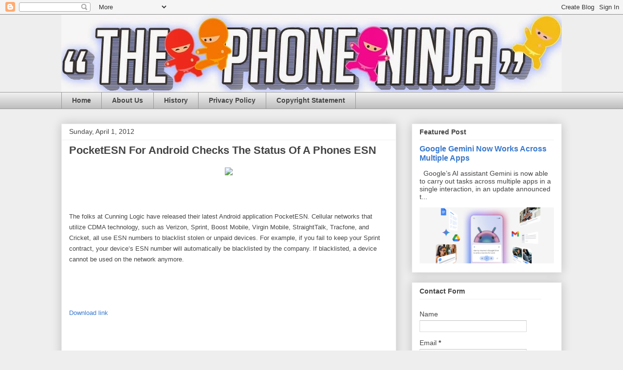

--- FILE ---
content_type: text/html; charset=UTF-8
request_url: http://www.thephoneninja.com/2012/04/pocketesn-for-android-checks-status-of.html
body_size: 14976
content:
<!DOCTYPE html>
<html class='v2' dir='ltr' lang='en'>
<head>
<link href='https://www.blogger.com/static/v1/widgets/335934321-css_bundle_v2.css' rel='stylesheet' type='text/css'/>
<meta content='width=1100' name='viewport'/>
<meta content='text/html; charset=UTF-8' http-equiv='Content-Type'/>
<meta content='blogger' name='generator'/>
<link href='http://www.thephoneninja.com/favicon.ico' rel='icon' type='image/x-icon'/>
<link href='http://www.thephoneninja.com/2012/04/pocketesn-for-android-checks-status-of.html' rel='canonical'/>
<link rel="alternate" type="application/atom+xml" title="&quot;The Phone Ninja&quot; - Atom" href="http://www.thephoneninja.com/feeds/posts/default" />
<link rel="alternate" type="application/rss+xml" title="&quot;The Phone Ninja&quot; - RSS" href="http://www.thephoneninja.com/feeds/posts/default?alt=rss" />
<link rel="service.post" type="application/atom+xml" title="&quot;The Phone Ninja&quot; - Atom" href="https://www.blogger.com/feeds/8243128137796746062/posts/default" />

<link rel="alternate" type="application/atom+xml" title="&quot;The Phone Ninja&quot; - Atom" href="http://www.thephoneninja.com/feeds/7508615534489087933/comments/default" />
<!--Can't find substitution for tag [blog.ieCssRetrofitLinks]-->
<link href='http://briefmobile.com/images/articles/pocketesn-600x355.png' rel='image_src'/>
<meta content='http://www.thephoneninja.com/2012/04/pocketesn-for-android-checks-status-of.html' property='og:url'/>
<meta content='PocketESN For Android Checks The Status Of A Phones ESN' property='og:title'/>
<meta content='iPhone, iPod, iPad, Windows Phone, Nokia, Samsung, HTC, Google, Android, iOS, Apple, gossip, breaking news, webOS, BlackBerry, Chrome, Chromecast,' property='og:description'/>
<meta content='https://lh3.googleusercontent.com/blogger_img_proxy/AEn0k_uBBpaKs_txUDIUg2iRxpHVyGeLnWi-Pm2_H7gUWceAaQzV4klEjqzTJTq6OBxl58zFK_AatedKJBuIW0vimKAvKq7HeDsVl0ClLBOSyns9fOV65nOdB7eixUe9PZv4sg=w1200-h630-p-k-no-nu' property='og:image'/>
<title>"The Phone Ninja": PocketESN For Android Checks The Status Of A Phones ESN</title>
<style id='page-skin-1' type='text/css'><!--
/*
-----------------------------------------------
Blogger Template Style
Name:     Awesome Inc.
Designer: Tina Chen
URL:      tinachen.org
----------------------------------------------- */
/* Content
----------------------------------------------- */
body {
font: normal normal 13px Arial, Tahoma, Helvetica, FreeSans, sans-serif;
color: #444444;
background: #eeeeee none repeat scroll top left;
}
html body .content-outer {
min-width: 0;
max-width: 100%;
width: 100%;
}
a:link {
text-decoration: none;
color: #3778cd;
}
a:visited {
text-decoration: none;
color: #4d469c;
}
a:hover {
text-decoration: underline;
color: #3778cd;
}
.body-fauxcolumn-outer .cap-top {
position: absolute;
z-index: 1;
height: 276px;
width: 100%;
background: transparent none repeat-x scroll top left;
_background-image: none;
}
/* Columns
----------------------------------------------- */
.content-inner {
padding: 0;
}
.header-inner .section {
margin: 0 16px;
}
.tabs-inner .section {
margin: 0 16px;
}
.main-inner {
padding-top: 30px;
}
.main-inner .column-center-inner,
.main-inner .column-left-inner,
.main-inner .column-right-inner {
padding: 0 5px;
}
*+html body .main-inner .column-center-inner {
margin-top: -30px;
}
#layout .main-inner .column-center-inner {
margin-top: 0;
}
/* Header
----------------------------------------------- */
.header-outer {
margin: 0 0 0 0;
background: transparent none repeat scroll 0 0;
}
.Header h1 {
font: normal bold 40px Arial, Tahoma, Helvetica, FreeSans, sans-serif;
color: #444444;
text-shadow: 0 0 -1px #000000;
}
.Header h1 a {
color: #444444;
}
.Header .description {
font: normal normal 14px Arial, Tahoma, Helvetica, FreeSans, sans-serif;
color: #444444;
}
.header-inner .Header .titlewrapper,
.header-inner .Header .descriptionwrapper {
padding-left: 0;
padding-right: 0;
margin-bottom: 0;
}
.header-inner .Header .titlewrapper {
padding-top: 22px;
}
/* Tabs
----------------------------------------------- */
.tabs-outer {
overflow: hidden;
position: relative;
background: #eeeeee url(//www.blogblog.com/1kt/awesomeinc/tabs_gradient_light.png) repeat scroll 0 0;
}
#layout .tabs-outer {
overflow: visible;
}
.tabs-cap-top, .tabs-cap-bottom {
position: absolute;
width: 100%;
border-top: 1px solid #999999;
}
.tabs-cap-bottom {
bottom: 0;
}
.tabs-inner .widget li a {
display: inline-block;
margin: 0;
padding: .6em 1.5em;
font: normal bold 14px Arial, Tahoma, Helvetica, FreeSans, sans-serif;
color: #444444;
border-top: 1px solid #999999;
border-bottom: 1px solid #999999;
border-left: 1px solid #999999;
height: 16px;
line-height: 16px;
}
.tabs-inner .widget li:last-child a {
border-right: 1px solid #999999;
}
.tabs-inner .widget li.selected a, .tabs-inner .widget li a:hover {
background: #666666 url(//www.blogblog.com/1kt/awesomeinc/tabs_gradient_light.png) repeat-x scroll 0 -100px;
color: #ffffff;
}
/* Headings
----------------------------------------------- */
h2 {
font: normal bold 14px Arial, Tahoma, Helvetica, FreeSans, sans-serif;
color: #444444;
}
/* Widgets
----------------------------------------------- */
.main-inner .section {
margin: 0 27px;
padding: 0;
}
.main-inner .column-left-outer,
.main-inner .column-right-outer {
margin-top: 0;
}
#layout .main-inner .column-left-outer,
#layout .main-inner .column-right-outer {
margin-top: 0;
}
.main-inner .column-left-inner,
.main-inner .column-right-inner {
background: transparent none repeat 0 0;
-moz-box-shadow: 0 0 0 rgba(0, 0, 0, .2);
-webkit-box-shadow: 0 0 0 rgba(0, 0, 0, .2);
-goog-ms-box-shadow: 0 0 0 rgba(0, 0, 0, .2);
box-shadow: 0 0 0 rgba(0, 0, 0, .2);
-moz-border-radius: 0;
-webkit-border-radius: 0;
-goog-ms-border-radius: 0;
border-radius: 0;
}
#layout .main-inner .column-left-inner,
#layout .main-inner .column-right-inner {
margin-top: 0;
}
.sidebar .widget {
font: normal normal 14px Arial, Tahoma, Helvetica, FreeSans, sans-serif;
color: #444444;
}
.sidebar .widget a:link {
color: #3778cd;
}
.sidebar .widget a:visited {
color: #4d469c;
}
.sidebar .widget a:hover {
color: #3778cd;
}
.sidebar .widget h2 {
text-shadow: 0 0 -1px #000000;
}
.main-inner .widget {
background-color: #ffffff;
border: 1px solid #eeeeee;
padding: 0 15px 15px;
margin: 20px -16px;
-moz-box-shadow: 0 0 20px rgba(0, 0, 0, .2);
-webkit-box-shadow: 0 0 20px rgba(0, 0, 0, .2);
-goog-ms-box-shadow: 0 0 20px rgba(0, 0, 0, .2);
box-shadow: 0 0 20px rgba(0, 0, 0, .2);
-moz-border-radius: 0;
-webkit-border-radius: 0;
-goog-ms-border-radius: 0;
border-radius: 0;
}
.main-inner .widget h2 {
margin: 0 -15px;
padding: .6em 15px .5em;
border-bottom: 1px solid transparent;
}
.footer-inner .widget h2 {
padding: 0 0 .4em;
border-bottom: 1px solid transparent;
}
.main-inner .widget h2 + div, .footer-inner .widget h2 + div {
border-top: 1px solid #eeeeee;
padding-top: 8px;
}
.main-inner .widget .widget-content {
margin: 0 -15px;
padding: 7px 15px 0;
}
.main-inner .widget ul, .main-inner .widget #ArchiveList ul.flat {
margin: -8px -15px 0;
padding: 0;
list-style: none;
}
.main-inner .widget #ArchiveList {
margin: -8px 0 0;
}
.main-inner .widget ul li, .main-inner .widget #ArchiveList ul.flat li {
padding: .5em 15px;
text-indent: 0;
color: #666666;
border-top: 1px solid #eeeeee;
border-bottom: 1px solid transparent;
}
.main-inner .widget #ArchiveList ul li {
padding-top: .25em;
padding-bottom: .25em;
}
.main-inner .widget ul li:first-child, .main-inner .widget #ArchiveList ul.flat li:first-child {
border-top: none;
}
.main-inner .widget ul li:last-child, .main-inner .widget #ArchiveList ul.flat li:last-child {
border-bottom: none;
}
.post-body {
position: relative;
}
.main-inner .widget .post-body ul {
padding: 0 2.5em;
margin: .5em 0;
list-style: disc;
}
.main-inner .widget .post-body ul li {
padding: 0.25em 0;
margin-bottom: .25em;
color: #444444;
border: none;
}
.footer-inner .widget ul {
padding: 0;
list-style: none;
}
.widget .zippy {
color: #666666;
}
/* Posts
----------------------------------------------- */
body .main-inner .Blog {
padding: 0;
margin-bottom: 1em;
background-color: transparent;
border: none;
-moz-box-shadow: 0 0 0 rgba(0, 0, 0, 0);
-webkit-box-shadow: 0 0 0 rgba(0, 0, 0, 0);
-goog-ms-box-shadow: 0 0 0 rgba(0, 0, 0, 0);
box-shadow: 0 0 0 rgba(0, 0, 0, 0);
}
.main-inner .section:last-child .Blog:last-child {
padding: 0;
margin-bottom: 1em;
}
.main-inner .widget h2.date-header {
margin: 0 -15px 1px;
padding: 0 0 0 0;
font: normal normal 14px Arial, Tahoma, Helvetica, FreeSans, sans-serif;
color: #444444;
background: transparent none no-repeat scroll top left;
border-top: 0 solid #eeeeee;
border-bottom: 1px solid transparent;
-moz-border-radius-topleft: 0;
-moz-border-radius-topright: 0;
-webkit-border-top-left-radius: 0;
-webkit-border-top-right-radius: 0;
border-top-left-radius: 0;
border-top-right-radius: 0;
position: static;
bottom: 100%;
right: 15px;
text-shadow: 0 0 -1px #000000;
}
.main-inner .widget h2.date-header span {
font: normal normal 14px Arial, Tahoma, Helvetica, FreeSans, sans-serif;
display: block;
padding: .5em 15px;
border-left: 0 solid #eeeeee;
border-right: 0 solid #eeeeee;
}
.date-outer {
position: relative;
margin: 30px 0 20px;
padding: 0 15px;
background-color: #ffffff;
border: 1px solid #eeeeee;
-moz-box-shadow: 0 0 20px rgba(0, 0, 0, .2);
-webkit-box-shadow: 0 0 20px rgba(0, 0, 0, .2);
-goog-ms-box-shadow: 0 0 20px rgba(0, 0, 0, .2);
box-shadow: 0 0 20px rgba(0, 0, 0, .2);
-moz-border-radius: 0;
-webkit-border-radius: 0;
-goog-ms-border-radius: 0;
border-radius: 0;
}
.date-outer:first-child {
margin-top: 0;
}
.date-outer:last-child {
margin-bottom: 20px;
-moz-border-radius-bottomleft: 0;
-moz-border-radius-bottomright: 0;
-webkit-border-bottom-left-radius: 0;
-webkit-border-bottom-right-radius: 0;
-goog-ms-border-bottom-left-radius: 0;
-goog-ms-border-bottom-right-radius: 0;
border-bottom-left-radius: 0;
border-bottom-right-radius: 0;
}
.date-posts {
margin: 0 -15px;
padding: 0 15px;
clear: both;
}
.post-outer, .inline-ad {
border-top: 1px solid #eeeeee;
margin: 0 -15px;
padding: 15px 15px;
}
.post-outer {
padding-bottom: 10px;
}
.post-outer:first-child {
padding-top: 0;
border-top: none;
}
.post-outer:last-child, .inline-ad:last-child {
border-bottom: none;
}
.post-body {
position: relative;
}
.post-body img {
padding: 8px;
background: transparent;
border: 1px solid transparent;
-moz-box-shadow: 0 0 0 rgba(0, 0, 0, .2);
-webkit-box-shadow: 0 0 0 rgba(0, 0, 0, .2);
box-shadow: 0 0 0 rgba(0, 0, 0, .2);
-moz-border-radius: 0;
-webkit-border-radius: 0;
border-radius: 0;
}
h3.post-title, h4 {
font: normal bold 22px Arial, Tahoma, Helvetica, FreeSans, sans-serif;
color: #444444;
}
h3.post-title a {
font: normal bold 22px Arial, Tahoma, Helvetica, FreeSans, sans-serif;
color: #444444;
}
h3.post-title a:hover {
color: #3778cd;
text-decoration: underline;
}
.post-header {
margin: 0 0 1em;
}
.post-body {
line-height: 1.4;
}
.post-outer h2 {
color: #444444;
}
.post-footer {
margin: 1.5em 0 0;
}
#blog-pager {
padding: 15px;
font-size: 120%;
background-color: #ffffff;
border: 1px solid #eeeeee;
-moz-box-shadow: 0 0 20px rgba(0, 0, 0, .2);
-webkit-box-shadow: 0 0 20px rgba(0, 0, 0, .2);
-goog-ms-box-shadow: 0 0 20px rgba(0, 0, 0, .2);
box-shadow: 0 0 20px rgba(0, 0, 0, .2);
-moz-border-radius: 0;
-webkit-border-radius: 0;
-goog-ms-border-radius: 0;
border-radius: 0;
-moz-border-radius-topleft: 0;
-moz-border-radius-topright: 0;
-webkit-border-top-left-radius: 0;
-webkit-border-top-right-radius: 0;
-goog-ms-border-top-left-radius: 0;
-goog-ms-border-top-right-radius: 0;
border-top-left-radius: 0;
border-top-right-radius-topright: 0;
margin-top: 1em;
}
.blog-feeds, .post-feeds {
margin: 1em 0;
text-align: center;
color: #444444;
}
.blog-feeds a, .post-feeds a {
color: #3778cd;
}
.blog-feeds a:visited, .post-feeds a:visited {
color: #4d469c;
}
.blog-feeds a:hover, .post-feeds a:hover {
color: #3778cd;
}
.post-outer .comments {
margin-top: 2em;
}
/* Comments
----------------------------------------------- */
.comments .comments-content .icon.blog-author {
background-repeat: no-repeat;
background-image: url([data-uri]);
}
.comments .comments-content .loadmore a {
border-top: 1px solid #999999;
border-bottom: 1px solid #999999;
}
.comments .continue {
border-top: 2px solid #999999;
}
/* Footer
----------------------------------------------- */
.footer-outer {
margin: -20px 0 -1px;
padding: 20px 0 0;
color: #444444;
overflow: hidden;
}
.footer-fauxborder-left {
border-top: 1px solid #eeeeee;
background: #ffffff none repeat scroll 0 0;
-moz-box-shadow: 0 0 20px rgba(0, 0, 0, .2);
-webkit-box-shadow: 0 0 20px rgba(0, 0, 0, .2);
-goog-ms-box-shadow: 0 0 20px rgba(0, 0, 0, .2);
box-shadow: 0 0 20px rgba(0, 0, 0, .2);
margin: 0 -20px;
}
/* Mobile
----------------------------------------------- */
body.mobile {
background-size: auto;
}
.mobile .body-fauxcolumn-outer {
background: transparent none repeat scroll top left;
}
*+html body.mobile .main-inner .column-center-inner {
margin-top: 0;
}
.mobile .main-inner .widget {
padding: 0 0 15px;
}
.mobile .main-inner .widget h2 + div,
.mobile .footer-inner .widget h2 + div {
border-top: none;
padding-top: 0;
}
.mobile .footer-inner .widget h2 {
padding: 0.5em 0;
border-bottom: none;
}
.mobile .main-inner .widget .widget-content {
margin: 0;
padding: 7px 0 0;
}
.mobile .main-inner .widget ul,
.mobile .main-inner .widget #ArchiveList ul.flat {
margin: 0 -15px 0;
}
.mobile .main-inner .widget h2.date-header {
right: 0;
}
.mobile .date-header span {
padding: 0.4em 0;
}
.mobile .date-outer:first-child {
margin-bottom: 0;
border: 1px solid #eeeeee;
-moz-border-radius-topleft: 0;
-moz-border-radius-topright: 0;
-webkit-border-top-left-radius: 0;
-webkit-border-top-right-radius: 0;
-goog-ms-border-top-left-radius: 0;
-goog-ms-border-top-right-radius: 0;
border-top-left-radius: 0;
border-top-right-radius: 0;
}
.mobile .date-outer {
border-color: #eeeeee;
border-width: 0 1px 1px;
}
.mobile .date-outer:last-child {
margin-bottom: 0;
}
.mobile .main-inner {
padding: 0;
}
.mobile .header-inner .section {
margin: 0;
}
.mobile .post-outer, .mobile .inline-ad {
padding: 5px 0;
}
.mobile .tabs-inner .section {
margin: 0 10px;
}
.mobile .main-inner .widget h2 {
margin: 0;
padding: 0;
}
.mobile .main-inner .widget h2.date-header span {
padding: 0;
}
.mobile .main-inner .widget .widget-content {
margin: 0;
padding: 7px 0 0;
}
.mobile #blog-pager {
border: 1px solid transparent;
background: #ffffff none repeat scroll 0 0;
}
.mobile .main-inner .column-left-inner,
.mobile .main-inner .column-right-inner {
background: transparent none repeat 0 0;
-moz-box-shadow: none;
-webkit-box-shadow: none;
-goog-ms-box-shadow: none;
box-shadow: none;
}
.mobile .date-posts {
margin: 0;
padding: 0;
}
.mobile .footer-fauxborder-left {
margin: 0;
border-top: inherit;
}
.mobile .main-inner .section:last-child .Blog:last-child {
margin-bottom: 0;
}
.mobile-index-contents {
color: #444444;
}
.mobile .mobile-link-button {
background: #3778cd url(//www.blogblog.com/1kt/awesomeinc/tabs_gradient_light.png) repeat scroll 0 0;
}
.mobile-link-button a:link, .mobile-link-button a:visited {
color: #ffffff;
}
.mobile .tabs-inner .PageList .widget-content {
background: transparent;
border-top: 1px solid;
border-color: #999999;
color: #444444;
}
.mobile .tabs-inner .PageList .widget-content .pagelist-arrow {
border-left: 1px solid #999999;
}

--></style>
<style id='template-skin-1' type='text/css'><!--
body {
min-width: 1060px;
}
.content-outer, .content-fauxcolumn-outer, .region-inner {
min-width: 1060px;
max-width: 1060px;
_width: 1060px;
}
.main-inner .columns {
padding-left: 0px;
padding-right: 340px;
}
.main-inner .fauxcolumn-center-outer {
left: 0px;
right: 340px;
/* IE6 does not respect left and right together */
_width: expression(this.parentNode.offsetWidth -
parseInt("0px") -
parseInt("340px") + 'px');
}
.main-inner .fauxcolumn-left-outer {
width: 0px;
}
.main-inner .fauxcolumn-right-outer {
width: 340px;
}
.main-inner .column-left-outer {
width: 0px;
right: 100%;
margin-left: -0px;
}
.main-inner .column-right-outer {
width: 340px;
margin-right: -340px;
}
#layout {
min-width: 0;
}
#layout .content-outer {
min-width: 0;
width: 800px;
}
#layout .region-inner {
min-width: 0;
width: auto;
}
body#layout div.add_widget {
padding: 8px;
}
body#layout div.add_widget a {
margin-left: 32px;
}
--></style>
<script type='text/javascript'>
        (function(i,s,o,g,r,a,m){i['GoogleAnalyticsObject']=r;i[r]=i[r]||function(){
        (i[r].q=i[r].q||[]).push(arguments)},i[r].l=1*new Date();a=s.createElement(o),
        m=s.getElementsByTagName(o)[0];a.async=1;a.src=g;m.parentNode.insertBefore(a,m)
        })(window,document,'script','https://www.google-analytics.com/analytics.js','ga');
        ga('create', 'UA-39642578-1', 'auto', 'blogger');
        ga('blogger.send', 'pageview');
      </script>
<link href='https://www.blogger.com/dyn-css/authorization.css?targetBlogID=8243128137796746062&amp;zx=60eef34e-b16a-4b30-81b3-9179dbe8e8ee' media='none' onload='if(media!=&#39;all&#39;)media=&#39;all&#39;' rel='stylesheet'/><noscript><link href='https://www.blogger.com/dyn-css/authorization.css?targetBlogID=8243128137796746062&amp;zx=60eef34e-b16a-4b30-81b3-9179dbe8e8ee' rel='stylesheet'/></noscript>
<meta name='google-adsense-platform-account' content='ca-host-pub-1556223355139109'/>
<meta name='google-adsense-platform-domain' content='blogspot.com'/>

<!-- data-ad-client=ca-pub-3768897905646532 -->

</head>
<body class='loading variant-light'>
<div class='navbar section' id='navbar' name='Navbar'><div class='widget Navbar' data-version='1' id='Navbar1'><script type="text/javascript">
    function setAttributeOnload(object, attribute, val) {
      if(window.addEventListener) {
        window.addEventListener('load',
          function(){ object[attribute] = val; }, false);
      } else {
        window.attachEvent('onload', function(){ object[attribute] = val; });
      }
    }
  </script>
<div id="navbar-iframe-container"></div>
<script type="text/javascript" src="https://apis.google.com/js/platform.js"></script>
<script type="text/javascript">
      gapi.load("gapi.iframes:gapi.iframes.style.bubble", function() {
        if (gapi.iframes && gapi.iframes.getContext) {
          gapi.iframes.getContext().openChild({
              url: 'https://www.blogger.com/navbar/8243128137796746062?po\x3d7508615534489087933\x26origin\x3dhttp://www.thephoneninja.com',
              where: document.getElementById("navbar-iframe-container"),
              id: "navbar-iframe"
          });
        }
      });
    </script><script type="text/javascript">
(function() {
var script = document.createElement('script');
script.type = 'text/javascript';
script.src = '//pagead2.googlesyndication.com/pagead/js/google_top_exp.js';
var head = document.getElementsByTagName('head')[0];
if (head) {
head.appendChild(script);
}})();
</script>
</div></div>
<div class='body-fauxcolumns'>
<div class='fauxcolumn-outer body-fauxcolumn-outer'>
<div class='cap-top'>
<div class='cap-left'></div>
<div class='cap-right'></div>
</div>
<div class='fauxborder-left'>
<div class='fauxborder-right'></div>
<div class='fauxcolumn-inner'>
</div>
</div>
<div class='cap-bottom'>
<div class='cap-left'></div>
<div class='cap-right'></div>
</div>
</div>
</div>
<div class='content'>
<div class='content-fauxcolumns'>
<div class='fauxcolumn-outer content-fauxcolumn-outer'>
<div class='cap-top'>
<div class='cap-left'></div>
<div class='cap-right'></div>
</div>
<div class='fauxborder-left'>
<div class='fauxborder-right'></div>
<div class='fauxcolumn-inner'>
</div>
</div>
<div class='cap-bottom'>
<div class='cap-left'></div>
<div class='cap-right'></div>
</div>
</div>
</div>
<div class='content-outer'>
<div class='content-cap-top cap-top'>
<div class='cap-left'></div>
<div class='cap-right'></div>
</div>
<div class='fauxborder-left content-fauxborder-left'>
<div class='fauxborder-right content-fauxborder-right'></div>
<div class='content-inner'>
<header>
<div class='header-outer'>
<div class='header-cap-top cap-top'>
<div class='cap-left'></div>
<div class='cap-right'></div>
</div>
<div class='fauxborder-left header-fauxborder-left'>
<div class='fauxborder-right header-fauxborder-right'></div>
<div class='region-inner header-inner'>
<div class='header section' id='header' name='Header'><div class='widget Header' data-version='1' id='Header1'>
<div id='header-inner'>
<a href='http://www.thephoneninja.com/' style='display: block'>
<img alt='"The Phone Ninja"' height='159px; ' id='Header1_headerimg' src='https://blogger.googleusercontent.com/img/b/R29vZ2xl/AVvXsEhs_noIuctT9poVPA5qrJd-NW-uK27nP5r37kLhRyBBZkKyzuYFre27p3qotw0Plt9DgbnymSmmXgBpcXpaZ_wQxf0o-BxjTHvJSQm6iBz9T95BX0xWTFfsN7fVKzkbYf0LAV6cds4nvONm/s1028/ninjabanner.jpg' style='display: block' width='1028px; '/>
</a>
</div>
</div></div>
</div>
</div>
<div class='header-cap-bottom cap-bottom'>
<div class='cap-left'></div>
<div class='cap-right'></div>
</div>
</div>
</header>
<div class='tabs-outer'>
<div class='tabs-cap-top cap-top'>
<div class='cap-left'></div>
<div class='cap-right'></div>
</div>
<div class='fauxborder-left tabs-fauxborder-left'>
<div class='fauxborder-right tabs-fauxborder-right'></div>
<div class='region-inner tabs-inner'>
<div class='tabs section' id='crosscol' name='Cross-Column'><div class='widget PageList' data-version='1' id='PageList1'>
<h2>Pages</h2>
<div class='widget-content'>
<ul>
<li>
<a href='http://www.thephoneninja.com/'>Home</a>
</li>
<li>
<a href='http://www.thephoneninja.com/p/contact-page.html'>About Us</a>
</li>
<li>
<a href='http://www.thephoneninja.com/p/history.html'>History</a>
</li>
<li>
<a href='http://www.thephoneninja.com/p/privacy-policy.html'>Privacy Policy</a>
</li>
<li>
<a href='http://www.thephoneninja.com/p/general-copyright-statement.html'>Copyright Statement</a>
</li>
</ul>
<div class='clear'></div>
</div>
</div></div>
<div class='tabs no-items section' id='crosscol-overflow' name='Cross-Column 2'></div>
</div>
</div>
<div class='tabs-cap-bottom cap-bottom'>
<div class='cap-left'></div>
<div class='cap-right'></div>
</div>
</div>
<div class='main-outer'>
<div class='main-cap-top cap-top'>
<div class='cap-left'></div>
<div class='cap-right'></div>
</div>
<div class='fauxborder-left main-fauxborder-left'>
<div class='fauxborder-right main-fauxborder-right'></div>
<div class='region-inner main-inner'>
<div class='columns fauxcolumns'>
<div class='fauxcolumn-outer fauxcolumn-center-outer'>
<div class='cap-top'>
<div class='cap-left'></div>
<div class='cap-right'></div>
</div>
<div class='fauxborder-left'>
<div class='fauxborder-right'></div>
<div class='fauxcolumn-inner'>
</div>
</div>
<div class='cap-bottom'>
<div class='cap-left'></div>
<div class='cap-right'></div>
</div>
</div>
<div class='fauxcolumn-outer fauxcolumn-left-outer'>
<div class='cap-top'>
<div class='cap-left'></div>
<div class='cap-right'></div>
</div>
<div class='fauxborder-left'>
<div class='fauxborder-right'></div>
<div class='fauxcolumn-inner'>
</div>
</div>
<div class='cap-bottom'>
<div class='cap-left'></div>
<div class='cap-right'></div>
</div>
</div>
<div class='fauxcolumn-outer fauxcolumn-right-outer'>
<div class='cap-top'>
<div class='cap-left'></div>
<div class='cap-right'></div>
</div>
<div class='fauxborder-left'>
<div class='fauxborder-right'></div>
<div class='fauxcolumn-inner'>
</div>
</div>
<div class='cap-bottom'>
<div class='cap-left'></div>
<div class='cap-right'></div>
</div>
</div>
<!-- corrects IE6 width calculation -->
<div class='columns-inner'>
<div class='column-center-outer'>
<div class='column-center-inner'>
<div class='main section' id='main' name='Main'><div class='widget Blog' data-version='1' id='Blog1'>
<div class='blog-posts hfeed'>

          <div class="date-outer">
        
<h2 class='date-header'><span>Sunday, April 1, 2012</span></h2>

          <div class="date-posts">
        
<div class='post-outer'>
<div class='post hentry uncustomized-post-template' itemprop='blogPost' itemscope='itemscope' itemtype='http://schema.org/BlogPosting'>
<meta content='http://briefmobile.com/images/articles/pocketesn-600x355.png' itemprop='image_url'/>
<meta content='8243128137796746062' itemprop='blogId'/>
<meta content='7508615534489087933' itemprop='postId'/>
<a name='7508615534489087933'></a>
<h3 class='post-title entry-title' itemprop='name'>
PocketESN For Android Checks The Status Of A Phones ESN
</h3>
<div class='post-header'>
<div class='post-header-line-1'></div>
</div>
<div class='post-body entry-content' id='post-body-7508615534489087933' itemprop='description articleBody'>
<div style="text-align: center;"><img src="http://briefmobile.com/images/articles/pocketesn-600x355.png" /></div><span style="font-family: Arial, Helvetica, sans-serif;"><span style="background-color: white; line-height: 20px; text-align: left;"><br /></span></span><br /><div style="text-align: left;"></div><div style="line-height: 22px; text-align: -webkit-auto;"><br /><div class="MsoNormal"><span style="font-family: Arial, Helvetica, sans-serif;"><span style="line-height: 115%;">The folks at Cunning Logic have released their latest Android application PocketESN. Cellular networks that utilize CDMA technology, such as Verizon, Sprint, Boost Mobile,&nbsp;</span><span style="line-height: 115%;">Virgin&nbsp;Mobile, StraightTalk, Tracfone, and Cricket, all use ESN numbers to blacklist stolen or unpaid devices. For example, if you fail to keep your Sprint contract, your device&#8217;s ESN number will automatically be blacklisted by the company. If blacklisted, a device cannot be used on the network anymore.</span></span><o:p></o:p></div></div><br /><span style="background-color: rgba(255, 255, 255, 0.917969); color: #222222;"><span style="font-family: Arial, Helvetica, sans-serif;"><br /></span></span><br /><span style="background-color: rgba(255, 255, 255, 0.917969); color: #222222;"><span style="font-family: Arial, Helvetica, sans-serif;"><br /></span></span><br /><span style="background-color: rgba(255, 255, 255, 0.917969);"><span style="color: blue; font-family: Arial, Helvetica, sans-serif;"><a href="https://play.google.com/store/apps/details?id=com.cunninglogic.pocketesnfree" target="_blank">Download link</a></span></span><br /><br /><div><span style="font-family: Arial, Helvetica, sans-serif;"><span style="background-color: rgba(255, 255, 255, 0.917969); color: #222222;"><br /></span></span></div><div><span style="font-family: Arial, Helvetica, sans-serif;"><span style="background-color: rgba(255, 255, 255, 0.917969); color: #222222;"><br /></span></span></div><div style="text-align: center;"><object style="height: 390px; width: 640px;"><param name="movie" value="http://www.youtube.com/v/slcifDjviK8?version=3&feature=player_detailpage">  <param name="allowFullScreen" value="true">  <param name="allowScriptAccess" value="always">  <embed src="http://www.youtube.com/v/slcifDjviK8?version=3&feature=player_detailpage" type="application/x-shockwave-flash" allowfullscreen="true" allowScriptAccess="always" width="640" height="360"></object></div>
<div style='clear: both;'></div>
</div>
<div class='post-footer'>
<div class='post-footer-line post-footer-line-1'>
<span class='post-author vcard'>
Posted by
<span class='fn' itemprop='author' itemscope='itemscope' itemtype='http://schema.org/Person'>
<span itemprop='name'>&quot;The Phone Ninja&quot;</span>
</span>
</span>
<span class='post-timestamp'>
at
<meta content='http://www.thephoneninja.com/2012/04/pocketesn-for-android-checks-status-of.html' itemprop='url'/>
<a class='timestamp-link' href='http://www.thephoneninja.com/2012/04/pocketesn-for-android-checks-status-of.html' rel='bookmark' title='permanent link'><abbr class='published' itemprop='datePublished' title='2012-04-01T21:38:00-04:00'>9:38&#8239;PM</abbr></a>
</span>
<span class='post-comment-link'>
</span>
<span class='post-icons'>
<span class='item-control blog-admin pid-1717167010'>
<a href='https://www.blogger.com/post-edit.g?blogID=8243128137796746062&postID=7508615534489087933&from=pencil' title='Edit Post'>
<img alt='' class='icon-action' height='18' src='https://resources.blogblog.com/img/icon18_edit_allbkg.gif' width='18'/>
</a>
</span>
</span>
<div class='post-share-buttons goog-inline-block'>
<a class='goog-inline-block share-button sb-email' href='https://www.blogger.com/share-post.g?blogID=8243128137796746062&postID=7508615534489087933&target=email' target='_blank' title='Email This'><span class='share-button-link-text'>Email This</span></a><a class='goog-inline-block share-button sb-blog' href='https://www.blogger.com/share-post.g?blogID=8243128137796746062&postID=7508615534489087933&target=blog' onclick='window.open(this.href, "_blank", "height=270,width=475"); return false;' target='_blank' title='BlogThis!'><span class='share-button-link-text'>BlogThis!</span></a><a class='goog-inline-block share-button sb-twitter' href='https://www.blogger.com/share-post.g?blogID=8243128137796746062&postID=7508615534489087933&target=twitter' target='_blank' title='Share to X'><span class='share-button-link-text'>Share to X</span></a><a class='goog-inline-block share-button sb-facebook' href='https://www.blogger.com/share-post.g?blogID=8243128137796746062&postID=7508615534489087933&target=facebook' onclick='window.open(this.href, "_blank", "height=430,width=640"); return false;' target='_blank' title='Share to Facebook'><span class='share-button-link-text'>Share to Facebook</span></a><a class='goog-inline-block share-button sb-pinterest' href='https://www.blogger.com/share-post.g?blogID=8243128137796746062&postID=7508615534489087933&target=pinterest' target='_blank' title='Share to Pinterest'><span class='share-button-link-text'>Share to Pinterest</span></a>
</div>
</div>
<div class='post-footer-line post-footer-line-2'>
<span class='post-labels'>
Labels:
<a href='http://www.thephoneninja.com/search/label/Boost%20Mobile' rel='tag'>Boost Mobile</a>,
<a href='http://www.thephoneninja.com/search/label/CDMA' rel='tag'>CDMA</a>,
<a href='http://www.thephoneninja.com/search/label/Cricket' rel='tag'>Cricket</a>,
<a href='http://www.thephoneninja.com/search/label/ESN' rel='tag'>ESN</a>,
<a href='http://www.thephoneninja.com/search/label/PocketESN' rel='tag'>PocketESN</a>,
<a href='http://www.thephoneninja.com/search/label/Sprint' rel='tag'>Sprint</a>,
<a href='http://www.thephoneninja.com/search/label/StraightTalk' rel='tag'>StraightTalk</a>,
<a href='http://www.thephoneninja.com/search/label/Tracfone' rel='tag'>Tracfone</a>,
<a href='http://www.thephoneninja.com/search/label/Verizon' rel='tag'>Verizon</a>,
<a href='http://www.thephoneninja.com/search/label/Virgin%20Mobile' rel='tag'>Virgin Mobile</a>
</span>
</div>
<div class='post-footer-line post-footer-line-3'>
<span class='post-location'>
</span>
</div>
</div>
</div>
<div class='comments' id='comments'>
<a name='comments'></a>
<h4>No comments:</h4>
<div id='Blog1_comments-block-wrapper'>
<dl class='avatar-comment-indent' id='comments-block'>
</dl>
</div>
<p class='comment-footer'>
<a href='https://www.blogger.com/comment/fullpage/post/8243128137796746062/7508615534489087933' onclick='javascript:window.open(this.href, "bloggerPopup", "toolbar=0,location=0,statusbar=1,menubar=0,scrollbars=yes,width=640,height=500"); return false;'>Post a Comment</a>
</p>
</div>
</div>

        </div></div>
      
</div>
<div class='blog-pager' id='blog-pager'>
<span id='blog-pager-newer-link'>
<a class='blog-pager-newer-link' href='http://www.thephoneninja.com/2012/04/samsung-direct-bundles-galaxy-nexus.html' id='Blog1_blog-pager-newer-link' title='Newer Post'>Newer Post</a>
</span>
<span id='blog-pager-older-link'>
<a class='blog-pager-older-link' href='http://www.thephoneninja.com/2012/04/android-404-for-sprint-nexus-s-4g-leaked.html' id='Blog1_blog-pager-older-link' title='Older Post'>Older Post</a>
</span>
<a class='home-link' href='http://www.thephoneninja.com/'>Home</a>
</div>
<div class='clear'></div>
<div class='post-feeds'>
<div class='feed-links'>
Subscribe to:
<a class='feed-link' href='http://www.thephoneninja.com/feeds/7508615534489087933/comments/default' target='_blank' type='application/atom+xml'>Post Comments (Atom)</a>
</div>
</div>
</div></div>
</div>
</div>
<div class='column-left-outer'>
<div class='column-left-inner'>
<aside>
</aside>
</div>
</div>
<div class='column-right-outer'>
<div class='column-right-inner'>
<aside>
<div class='sidebar section' id='sidebar-right-1'><div class='widget FeaturedPost' data-version='1' id='FeaturedPost1'>
<h2 class='title'>Featured Post</h2>
<div class='post-summary'>
<h3><a href='http://www.thephoneninja.com/2025/01/google-gemini-now-works-across-multiple.html'>Google Gemini Now Works Across Multiple Apps</a></h3>
<p>
&#160;         Google&#8217;s AI assistant Gemini is now able to carry out tasks across multiple apps in a single interaction, in an update announced t...
</p>
<img class='image' src='https://blogger.googleusercontent.com/img/a/AVvXsEha4BoV-f9aRv8LdCxPdiK_fAlX6GCOZjudTRSUEVHzMzLV6_ea_sEEmOB0pVxg9HgTxsD6HH0fjXGEd2ohlzm_JyAdx5JyYuDQKs2lhIgPbg9ssGNV-XdqhZGMusYXkKfJmR2Q6iY7yfXtaY1sFQJ9cb4unoZc8c1qNZr8OjedW6O7R3qXjnRbEwEvBuP4=w640-h266'/>
</div>
<style type='text/css'>
    .image {
      width: 100%;
    }
  </style>
<div class='clear'></div>
</div><div class='widget ContactForm' data-version='1' id='ContactForm1'>
<h2 class='title'>Contact Form</h2>
<div class='contact-form-widget'>
<div class='form'>
<form name='contact-form'>
<p></p>
Name
<br/>
<input class='contact-form-name' id='ContactForm1_contact-form-name' name='name' size='30' type='text' value=''/>
<p></p>
Email
<span style='font-weight: bolder;'>*</span>
<br/>
<input class='contact-form-email' id='ContactForm1_contact-form-email' name='email' size='30' type='text' value=''/>
<p></p>
Message
<span style='font-weight: bolder;'>*</span>
<br/>
<textarea class='contact-form-email-message' cols='25' id='ContactForm1_contact-form-email-message' name='email-message' rows='5'></textarea>
<p></p>
<input class='contact-form-button contact-form-button-submit' id='ContactForm1_contact-form-submit' type='button' value='Send'/>
<p></p>
<div style='text-align: center; max-width: 222px; width: 100%'>
<p class='contact-form-error-message' id='ContactForm1_contact-form-error-message'></p>
<p class='contact-form-success-message' id='ContactForm1_contact-form-success-message'></p>
</div>
</form>
</div>
</div>
<div class='clear'></div>
</div><div class='widget Subscribe' data-version='1' id='Subscribe1'>
<div style='white-space:nowrap'>
<h2 class='title'>Subscribe To RSS Feeds</h2>
<div class='widget-content'>
<div class='subscribe-wrapper subscribe-type-POST'>
<div class='subscribe expanded subscribe-type-POST' id='SW_READER_LIST_Subscribe1POST' style='display:none;'>
<div class='top'>
<span class='inner' onclick='return(_SW_toggleReaderList(event, "Subscribe1POST"));'>
<img class='subscribe-dropdown-arrow' src='https://resources.blogblog.com/img/widgets/arrow_dropdown.gif'/>
<img align='absmiddle' alt='' border='0' class='feed-icon' src='https://resources.blogblog.com/img/icon_feed12.png'/>
Posts
</span>
<div class='feed-reader-links'>
<a class='feed-reader-link' href='https://www.netvibes.com/subscribe.php?url=http%3A%2F%2Fwww.thephoneninja.com%2Ffeeds%2Fposts%2Fdefault' target='_blank'>
<img src='https://resources.blogblog.com/img/widgets/subscribe-netvibes.png'/>
</a>
<a class='feed-reader-link' href='https://add.my.yahoo.com/content?url=http%3A%2F%2Fwww.thephoneninja.com%2Ffeeds%2Fposts%2Fdefault' target='_blank'>
<img src='https://resources.blogblog.com/img/widgets/subscribe-yahoo.png'/>
</a>
<a class='feed-reader-link' href='http://www.thephoneninja.com/feeds/posts/default' target='_blank'>
<img align='absmiddle' class='feed-icon' src='https://resources.blogblog.com/img/icon_feed12.png'/>
                  Atom
                </a>
</div>
</div>
<div class='bottom'></div>
</div>
<div class='subscribe' id='SW_READER_LIST_CLOSED_Subscribe1POST' onclick='return(_SW_toggleReaderList(event, "Subscribe1POST"));'>
<div class='top'>
<span class='inner'>
<img class='subscribe-dropdown-arrow' src='https://resources.blogblog.com/img/widgets/arrow_dropdown.gif'/>
<span onclick='return(_SW_toggleReaderList(event, "Subscribe1POST"));'>
<img align='absmiddle' alt='' border='0' class='feed-icon' src='https://resources.blogblog.com/img/icon_feed12.png'/>
Posts
</span>
</span>
</div>
<div class='bottom'></div>
</div>
</div>
<div class='subscribe-wrapper subscribe-type-PER_POST'>
<div class='subscribe expanded subscribe-type-PER_POST' id='SW_READER_LIST_Subscribe1PER_POST' style='display:none;'>
<div class='top'>
<span class='inner' onclick='return(_SW_toggleReaderList(event, "Subscribe1PER_POST"));'>
<img class='subscribe-dropdown-arrow' src='https://resources.blogblog.com/img/widgets/arrow_dropdown.gif'/>
<img align='absmiddle' alt='' border='0' class='feed-icon' src='https://resources.blogblog.com/img/icon_feed12.png'/>
Comments
</span>
<div class='feed-reader-links'>
<a class='feed-reader-link' href='https://www.netvibes.com/subscribe.php?url=http%3A%2F%2Fwww.thephoneninja.com%2Ffeeds%2F7508615534489087933%2Fcomments%2Fdefault' target='_blank'>
<img src='https://resources.blogblog.com/img/widgets/subscribe-netvibes.png'/>
</a>
<a class='feed-reader-link' href='https://add.my.yahoo.com/content?url=http%3A%2F%2Fwww.thephoneninja.com%2Ffeeds%2F7508615534489087933%2Fcomments%2Fdefault' target='_blank'>
<img src='https://resources.blogblog.com/img/widgets/subscribe-yahoo.png'/>
</a>
<a class='feed-reader-link' href='http://www.thephoneninja.com/feeds/7508615534489087933/comments/default' target='_blank'>
<img align='absmiddle' class='feed-icon' src='https://resources.blogblog.com/img/icon_feed12.png'/>
                  Atom
                </a>
</div>
</div>
<div class='bottom'></div>
</div>
<div class='subscribe' id='SW_READER_LIST_CLOSED_Subscribe1PER_POST' onclick='return(_SW_toggleReaderList(event, "Subscribe1PER_POST"));'>
<div class='top'>
<span class='inner'>
<img class='subscribe-dropdown-arrow' src='https://resources.blogblog.com/img/widgets/arrow_dropdown.gif'/>
<span onclick='return(_SW_toggleReaderList(event, "Subscribe1PER_POST"));'>
<img align='absmiddle' alt='' border='0' class='feed-icon' src='https://resources.blogblog.com/img/icon_feed12.png'/>
Comments
</span>
</span>
</div>
<div class='bottom'></div>
</div>
</div>
<div style='clear:both'></div>
</div>
</div>
<div class='clear'></div>
</div><div class='widget PopularPosts' data-version='1' id='PopularPosts2'>
<h2>Popular Posts</h2>
<div class='widget-content popular-posts'>
<ul>
<li>
<div class='item-content'>
<div class='item-thumbnail'>
<a href='http://www.thephoneninja.com/2013/02/google-io-registration-starts-on-march.html' target='_blank'>
<img alt='' border='0' src='https://lh3.googleusercontent.com/blogger_img_proxy/AEn0k_ujU__PHcullNoybM79-v7B7j4dujonISoASFL1n_o06kimwl75aqWJzMVxor1Moz0dv4J8PWG1ngdkqyRZ402xYIl7rRjBnjEutdhHwz-hikdp6IbPoNiz1W8z5PQK15lxYZgZkM_h99NyZA=w72-h72-p-k-no-nu'/>
</a>
</div>
<div class='item-title'><a href='http://www.thephoneninja.com/2013/02/google-io-registration-starts-on-march.html'>Google I/O Registration Starts On March 13</a></div>
<div class='item-snippet'>    Google&#160;announced Friday afternoon&#160;that it would accept registrations for Google I/O 2013 starting on March 13. Get your browsers ready a...</div>
</div>
<div style='clear: both;'></div>
</li>
<li>
<div class='item-content'>
<div class='item-thumbnail'>
<a href='http://www.thephoneninja.com/2016/05/google-keyboard-gets-updated.html' target='_blank'>
<img alt='' border='0' src='https://lh3.googleusercontent.com/blogger_img_proxy/AEn0k_u8FTOcTxq59_3j60YIRp3nAwzxO1U0zdFyp8j8_ulWRdteB4Or9rK6lTbhPZsP_VkWwwimFWTdMKwa_8zlCPtdMBio7xHz_FUAQu0WiFZEQY2TjQ5ryz2ScYXwXjbuir3wXAy1gZg8-PUrpP1F7fqJMY7D6w=w72-h72-p-k-no-nu'/>
</a>
</div>
<div class='item-title'><a href='http://www.thephoneninja.com/2016/05/google-keyboard-gets-updated.html'> Google Keyboard Gets Updated (APK Download Link)</a></div>
<div class='item-snippet'>  Google Keyboard is getting a few much needed improvements, in my opinion.   Here&#8217;s a changelog:    Option to show key border, no more holo...</div>
</div>
<div style='clear: both;'></div>
</li>
<li>
<div class='item-content'>
<div class='item-thumbnail'>
<a href='http://www.thephoneninja.com/2017/05/sprint-t-mobile-rumored-to-be.html' target='_blank'>
<img alt='' border='0' src='https://blogger.googleusercontent.com/img/b/R29vZ2xl/AVvXsEg7mdSXv4aT0sm-wnLvnKdoBBEKz_rn0IhEBeb1aIwdu48iN2bdY_sIID3RvEcrmjlPapJuEPWwaisACCmn4H6-GiRbrE6ClDiidQDmZaOBQN1KZObqPAn4xd4a5w5qL9pf0HgC5_EW1S-t/w72-h72-p-k-no-nu/T-MobileSprint-logos-620x350_620x350.jpg'/>
</a>
</div>
<div class='item-title'><a href='http://www.thephoneninja.com/2017/05/sprint-t-mobile-rumored-to-be.html'>Sprint, T-Mobile Rumored To Be Discussing Merger Details... Again</a></div>
<div class='item-snippet'>                        SoftBank which controls 80% of Sprint is expressing optimism about the prospect for mergers in the U.S. wireless car...</div>
</div>
<div style='clear: both;'></div>
</li>
<li>
<div class='item-content'>
<div class='item-thumbnail'>
<a href='http://www.thephoneninja.com/2013/06/google-launches-google-keyboard-for.html' target='_blank'>
<img alt='' border='0' src='https://lh3.ggpht.com/SxKbOWlGPRk_YtDITJEebLtwqVFEN_8JD_gSB6SUeV47-m3C5V6ugSSomICA9SiM0w=w72-h72-p-k-no-nu'/>
</a>
</div>
<div class='item-title'><a href='http://www.thephoneninja.com/2013/06/google-launches-google-keyboard-for.html'>Google Launches Google Keyboard for Android</a></div>
<div class='item-snippet'>   Google has &#160; released &#160; its stock touch keyboard, now called &#8220;Google Keyboard,&#8221; as a download on the Android Google Play Store. The downl...</div>
</div>
<div style='clear: both;'></div>
</li>
<li>
<div class='item-content'>
<div class='item-thumbnail'>
<a href='http://www.thephoneninja.com/2019/06/google-confirms-pixel-4-design-via.html' target='_blank'>
<img alt='' border='0' src='https://lh3.googleusercontent.com/blogger_img_proxy/[base64]w72-h72-p-k-no-nu'/>
</a>
</div>
<div class='item-title'><a href='http://www.thephoneninja.com/2019/06/google-confirms-pixel-4-design-via.html'>Google Confirms Pixel 4 Design, Via Twitter</a></div>
<div class='item-snippet'>     Google on Twitter officially confirmed the Google Pixel 4&#8217;s design. Tweeted from the official Made by Google account at 11:30AM PT we c...</div>
</div>
<div style='clear: both;'></div>
</li>
</ul>
<div class='clear'></div>
</div>
</div><div class='widget AdSense' data-version='1' id='AdSense5'>
<div class='widget-content'>
<script type="text/javascript">
    google_ad_client = "ca-pub-3768897905646532";
    google_ad_host = "ca-host-pub-1556223355139109";
    google_ad_host_channel = "L0001";
    google_ad_slot = "3745595084";
    google_ad_width = 120;
    google_ad_height = 600;
</script>
<!-- thephoneninja_sidebar-right-1_AdSense5_120x600_as -->
<script type="text/javascript"
src="https://pagead2.googlesyndication.com/pagead/show_ads.js">
</script>
<div class='clear'></div>
</div>
</div><div class='widget PopularPosts' data-version='1' id='PopularPosts1'>
<h2>Popular Posts</h2>
<div class='widget-content popular-posts'>
<ul>
<li>
<div class='item-content'>
<div class='item-thumbnail'>
<a href='http://www.thephoneninja.com/2013/02/google-io-registration-starts-on-march.html' target='_blank'>
<img alt='' border='0' src='https://lh3.googleusercontent.com/blogger_img_proxy/AEn0k_ujU__PHcullNoybM79-v7B7j4dujonISoASFL1n_o06kimwl75aqWJzMVxor1Moz0dv4J8PWG1ngdkqyRZ402xYIl7rRjBnjEutdhHwz-hikdp6IbPoNiz1W8z5PQK15lxYZgZkM_h99NyZA=w72-h72-p-k-no-nu'/>
</a>
</div>
<div class='item-title'><a href='http://www.thephoneninja.com/2013/02/google-io-registration-starts-on-march.html'>Google I/O Registration Starts On March 13</a></div>
<div class='item-snippet'>    Google&#160;announced Friday afternoon&#160;that it would accept registrations for Google I/O 2013 starting on March 13. Get your browsers ready a...</div>
</div>
<div style='clear: both;'></div>
</li>
<li>
<div class='item-content'>
<div class='item-thumbnail'>
<a href='http://www.thephoneninja.com/2016/05/google-keyboard-gets-updated.html' target='_blank'>
<img alt='' border='0' src='https://lh3.googleusercontent.com/blogger_img_proxy/AEn0k_u8FTOcTxq59_3j60YIRp3nAwzxO1U0zdFyp8j8_ulWRdteB4Or9rK6lTbhPZsP_VkWwwimFWTdMKwa_8zlCPtdMBio7xHz_FUAQu0WiFZEQY2TjQ5ryz2ScYXwXjbuir3wXAy1gZg8-PUrpP1F7fqJMY7D6w=w72-h72-p-k-no-nu'/>
</a>
</div>
<div class='item-title'><a href='http://www.thephoneninja.com/2016/05/google-keyboard-gets-updated.html'> Google Keyboard Gets Updated (APK Download Link)</a></div>
<div class='item-snippet'>  Google Keyboard is getting a few much needed improvements, in my opinion.   Here&#8217;s a changelog:    Option to show key border, no more holo...</div>
</div>
<div style='clear: both;'></div>
</li>
<li>
<div class='item-content'>
<div class='item-thumbnail'>
<a href='http://www.thephoneninja.com/2017/05/sprint-t-mobile-rumored-to-be.html' target='_blank'>
<img alt='' border='0' src='https://blogger.googleusercontent.com/img/b/R29vZ2xl/AVvXsEg7mdSXv4aT0sm-wnLvnKdoBBEKz_rn0IhEBeb1aIwdu48iN2bdY_sIID3RvEcrmjlPapJuEPWwaisACCmn4H6-GiRbrE6ClDiidQDmZaOBQN1KZObqPAn4xd4a5w5qL9pf0HgC5_EW1S-t/w72-h72-p-k-no-nu/T-MobileSprint-logos-620x350_620x350.jpg'/>
</a>
</div>
<div class='item-title'><a href='http://www.thephoneninja.com/2017/05/sprint-t-mobile-rumored-to-be.html'>Sprint, T-Mobile Rumored To Be Discussing Merger Details... Again</a></div>
<div class='item-snippet'>                        SoftBank which controls 80% of Sprint is expressing optimism about the prospect for mergers in the U.S. wireless car...</div>
</div>
<div style='clear: both;'></div>
</li>
<li>
<div class='item-content'>
<div class='item-thumbnail'>
<a href='http://www.thephoneninja.com/2013/06/google-launches-google-keyboard-for.html' target='_blank'>
<img alt='' border='0' src='https://lh3.ggpht.com/SxKbOWlGPRk_YtDITJEebLtwqVFEN_8JD_gSB6SUeV47-m3C5V6ugSSomICA9SiM0w=w72-h72-p-k-no-nu'/>
</a>
</div>
<div class='item-title'><a href='http://www.thephoneninja.com/2013/06/google-launches-google-keyboard-for.html'>Google Launches Google Keyboard for Android</a></div>
<div class='item-snippet'>   Google has &#160; released &#160; its stock touch keyboard, now called &#8220;Google Keyboard,&#8221; as a download on the Android Google Play Store. The downl...</div>
</div>
<div style='clear: both;'></div>
</li>
<li>
<div class='item-content'>
<div class='item-thumbnail'>
<a href='http://www.thephoneninja.com/2019/06/google-confirms-pixel-4-design-via.html' target='_blank'>
<img alt='' border='0' src='https://lh3.googleusercontent.com/blogger_img_proxy/[base64]w72-h72-p-k-no-nu'/>
</a>
</div>
<div class='item-title'><a href='http://www.thephoneninja.com/2019/06/google-confirms-pixel-4-design-via.html'>Google Confirms Pixel 4 Design, Via Twitter</a></div>
<div class='item-snippet'>     Google on Twitter officially confirmed the Google Pixel 4&#8217;s design. Tweeted from the official Made by Google account at 11:30AM PT we c...</div>
</div>
<div style='clear: both;'></div>
</li>
</ul>
<div class='clear'></div>
</div>
</div><div class='widget AdSense' data-version='1' id='AdSense4'>
<div class='widget-content'>
<script type="text/javascript"><!--
google_ad_client="pub-3768897905646532";
google_ad_host="pub-1556223355139109";
google_ad_width=120;
google_ad_height=240;
google_ad_format="120x240_as";
google_ad_type="text_image";
google_ad_host_channel="0001+S0002+L0001";
google_color_border="3778CD";
google_color_bg="EEEEEE";
google_color_link="3778CD";
google_color_url="444444";
google_color_text="444444";
//--></script>
<script type="text/javascript"
  src="http://pagead2.googlesyndication.com/pagead/show_ads.js">
</script>
<div class='clear'></div>
</div>
</div><div class='widget BlogArchive' data-version='1' id='BlogArchive1'>
<h2>Blog Archive</h2>
<div class='widget-content'>
<div id='ArchiveList'>
<div id='BlogArchive1_ArchiveList'>
<ul class='flat'>
<li class='archivedate'>
<a href='http://www.thephoneninja.com/2025/01/'>January</a> (2)
      </li>
<li class='archivedate'>
<a href='http://www.thephoneninja.com/2023/06/'>June</a> (3)
      </li>
<li class='archivedate'>
<a href='http://www.thephoneninja.com/2023/03/'>March</a> (1)
      </li>
<li class='archivedate'>
<a href='http://www.thephoneninja.com/2021/07/'>July</a> (2)
      </li>
<li class='archivedate'>
<a href='http://www.thephoneninja.com/2020/05/'>May</a> (7)
      </li>
<li class='archivedate'>
<a href='http://www.thephoneninja.com/2020/02/'>February</a> (2)
      </li>
<li class='archivedate'>
<a href='http://www.thephoneninja.com/2019/07/'>July</a> (2)
      </li>
<li class='archivedate'>
<a href='http://www.thephoneninja.com/2019/06/'>June</a> (6)
      </li>
<li class='archivedate'>
<a href='http://www.thephoneninja.com/2019/04/'>April</a> (2)
      </li>
<li class='archivedate'>
<a href='http://www.thephoneninja.com/2019/03/'>March</a> (1)
      </li>
<li class='archivedate'>
<a href='http://www.thephoneninja.com/2019/02/'>February</a> (5)
      </li>
<li class='archivedate'>
<a href='http://www.thephoneninja.com/2019/01/'>January</a> (2)
      </li>
<li class='archivedate'>
<a href='http://www.thephoneninja.com/2018/12/'>December</a> (1)
      </li>
<li class='archivedate'>
<a href='http://www.thephoneninja.com/2018/11/'>November</a> (2)
      </li>
<li class='archivedate'>
<a href='http://www.thephoneninja.com/2018/09/'>September</a> (1)
      </li>
<li class='archivedate'>
<a href='http://www.thephoneninja.com/2018/08/'>August</a> (7)
      </li>
<li class='archivedate'>
<a href='http://www.thephoneninja.com/2018/07/'>July</a> (13)
      </li>
<li class='archivedate'>
<a href='http://www.thephoneninja.com/2018/06/'>June</a> (4)
      </li>
<li class='archivedate'>
<a href='http://www.thephoneninja.com/2018/05/'>May</a> (9)
      </li>
<li class='archivedate'>
<a href='http://www.thephoneninja.com/2018/04/'>April</a> (1)
      </li>
<li class='archivedate'>
<a href='http://www.thephoneninja.com/2018/03/'>March</a> (8)
      </li>
<li class='archivedate'>
<a href='http://www.thephoneninja.com/2018/02/'>February</a> (2)
      </li>
<li class='archivedate'>
<a href='http://www.thephoneninja.com/2018/01/'>January</a> (4)
      </li>
<li class='archivedate'>
<a href='http://www.thephoneninja.com/2017/12/'>December</a> (6)
      </li>
<li class='archivedate'>
<a href='http://www.thephoneninja.com/2017/11/'>November</a> (1)
      </li>
<li class='archivedate'>
<a href='http://www.thephoneninja.com/2017/10/'>October</a> (5)
      </li>
<li class='archivedate'>
<a href='http://www.thephoneninja.com/2017/09/'>September</a> (2)
      </li>
<li class='archivedate'>
<a href='http://www.thephoneninja.com/2017/08/'>August</a> (7)
      </li>
<li class='archivedate'>
<a href='http://www.thephoneninja.com/2017/07/'>July</a> (4)
      </li>
<li class='archivedate'>
<a href='http://www.thephoneninja.com/2017/06/'>June</a> (4)
      </li>
<li class='archivedate'>
<a href='http://www.thephoneninja.com/2017/05/'>May</a> (6)
      </li>
<li class='archivedate'>
<a href='http://www.thephoneninja.com/2017/04/'>April</a> (4)
      </li>
<li class='archivedate'>
<a href='http://www.thephoneninja.com/2017/03/'>March</a> (4)
      </li>
<li class='archivedate'>
<a href='http://www.thephoneninja.com/2016/10/'>October</a> (2)
      </li>
<li class='archivedate'>
<a href='http://www.thephoneninja.com/2016/09/'>September</a> (9)
      </li>
<li class='archivedate'>
<a href='http://www.thephoneninja.com/2016/08/'>August</a> (6)
      </li>
<li class='archivedate'>
<a href='http://www.thephoneninja.com/2016/07/'>July</a> (2)
      </li>
<li class='archivedate'>
<a href='http://www.thephoneninja.com/2016/06/'>June</a> (7)
      </li>
<li class='archivedate'>
<a href='http://www.thephoneninja.com/2016/05/'>May</a> (8)
      </li>
<li class='archivedate'>
<a href='http://www.thephoneninja.com/2016/03/'>March</a> (7)
      </li>
<li class='archivedate'>
<a href='http://www.thephoneninja.com/2016/02/'>February</a> (5)
      </li>
<li class='archivedate'>
<a href='http://www.thephoneninja.com/2016/01/'>January</a> (4)
      </li>
<li class='archivedate'>
<a href='http://www.thephoneninja.com/2015/12/'>December</a> (1)
      </li>
<li class='archivedate'>
<a href='http://www.thephoneninja.com/2015/11/'>November</a> (2)
      </li>
<li class='archivedate'>
<a href='http://www.thephoneninja.com/2015/09/'>September</a> (3)
      </li>
<li class='archivedate'>
<a href='http://www.thephoneninja.com/2015/08/'>August</a> (5)
      </li>
<li class='archivedate'>
<a href='http://www.thephoneninja.com/2015/07/'>July</a> (7)
      </li>
<li class='archivedate'>
<a href='http://www.thephoneninja.com/2015/06/'>June</a> (4)
      </li>
<li class='archivedate'>
<a href='http://www.thephoneninja.com/2015/05/'>May</a> (1)
      </li>
<li class='archivedate'>
<a href='http://www.thephoneninja.com/2015/01/'>January</a> (13)
      </li>
<li class='archivedate'>
<a href='http://www.thephoneninja.com/2014/11/'>November</a> (1)
      </li>
<li class='archivedate'>
<a href='http://www.thephoneninja.com/2014/10/'>October</a> (5)
      </li>
<li class='archivedate'>
<a href='http://www.thephoneninja.com/2014/09/'>September</a> (2)
      </li>
<li class='archivedate'>
<a href='http://www.thephoneninja.com/2014/05/'>May</a> (10)
      </li>
<li class='archivedate'>
<a href='http://www.thephoneninja.com/2014/04/'>April</a> (11)
      </li>
<li class='archivedate'>
<a href='http://www.thephoneninja.com/2014/03/'>March</a> (17)
      </li>
<li class='archivedate'>
<a href='http://www.thephoneninja.com/2014/02/'>February</a> (34)
      </li>
<li class='archivedate'>
<a href='http://www.thephoneninja.com/2014/01/'>January</a> (27)
      </li>
<li class='archivedate'>
<a href='http://www.thephoneninja.com/2013/12/'>December</a> (15)
      </li>
<li class='archivedate'>
<a href='http://www.thephoneninja.com/2013/10/'>October</a> (1)
      </li>
<li class='archivedate'>
<a href='http://www.thephoneninja.com/2013/09/'>September</a> (19)
      </li>
<li class='archivedate'>
<a href='http://www.thephoneninja.com/2013/08/'>August</a> (29)
      </li>
<li class='archivedate'>
<a href='http://www.thephoneninja.com/2013/07/'>July</a> (13)
      </li>
<li class='archivedate'>
<a href='http://www.thephoneninja.com/2013/06/'>June</a> (30)
      </li>
<li class='archivedate'>
<a href='http://www.thephoneninja.com/2013/05/'>May</a> (43)
      </li>
<li class='archivedate'>
<a href='http://www.thephoneninja.com/2013/04/'>April</a> (51)
      </li>
<li class='archivedate'>
<a href='http://www.thephoneninja.com/2013/03/'>March</a> (50)
      </li>
<li class='archivedate'>
<a href='http://www.thephoneninja.com/2013/02/'>February</a> (38)
      </li>
<li class='archivedate'>
<a href='http://www.thephoneninja.com/2013/01/'>January</a> (44)
      </li>
<li class='archivedate'>
<a href='http://www.thephoneninja.com/2012/10/'>October</a> (9)
      </li>
<li class='archivedate'>
<a href='http://www.thephoneninja.com/2012/09/'>September</a> (25)
      </li>
<li class='archivedate'>
<a href='http://www.thephoneninja.com/2012/08/'>August</a> (17)
      </li>
<li class='archivedate'>
<a href='http://www.thephoneninja.com/2012/07/'>July</a> (27)
      </li>
<li class='archivedate'>
<a href='http://www.thephoneninja.com/2012/06/'>June</a> (56)
      </li>
<li class='archivedate'>
<a href='http://www.thephoneninja.com/2012/05/'>May</a> (91)
      </li>
<li class='archivedate'>
<a href='http://www.thephoneninja.com/2012/04/'>April</a> (131)
      </li>
<li class='archivedate'>
<a href='http://www.thephoneninja.com/2012/03/'>March</a> (134)
      </li>
<li class='archivedate'>
<a href='http://www.thephoneninja.com/2012/02/'>February</a> (26)
      </li>
<li class='archivedate'>
<a href='http://www.thephoneninja.com/2012/01/'>January</a> (80)
      </li>
<li class='archivedate'>
<a href='http://www.thephoneninja.com/2011/12/'>December</a> (90)
      </li>
<li class='archivedate'>
<a href='http://www.thephoneninja.com/2011/11/'>November</a> (43)
      </li>
<li class='archivedate'>
<a href='http://www.thephoneninja.com/2011/10/'>October</a> (1)
      </li>
</ul>
</div>
</div>
<div class='clear'></div>
</div>
</div><div class='widget Feed' data-version='1' id='Feed1'>
<h2>"The Phone Ninja"</h2>
<div class='widget-content' id='Feed1_feedItemListDisplay'>
<span style='filter: alpha(25); opacity: 0.25;'>
<a href='http://feeds.feedburner.com/ThephoneNinja'>Loading...</a>
</span>
</div>
<div class='clear'></div>
</div><div class='widget AdSense' data-version='1' id='AdSense2'>
<div class='widget-content'>
<script type="text/javascript"><!--
google_ad_client="pub-3768897905646532";
google_ad_host="pub-1556223355139109";
google_ad_width=120;
google_ad_height=600;
google_ad_format="120x600_as";
google_ad_type="text_image";
google_ad_host_channel="0001+S0003+L0001";
google_color_border="EEEEEE";
google_color_bg="EEEEEE";
google_color_link="3778CD";
google_color_url="444444";
google_color_text="444444";
//--></script>
<script type="text/javascript"
  src="http://pagead2.googlesyndication.com/pagead/show_ads.js">
</script>
<div class='clear'></div>
</div>
</div><div class='widget Stats' data-version='1' id='Stats1'>
<h2>Total Pageviews</h2>
<div class='widget-content'>
<div id='Stats1_content' style='display: none;'>
<script src='https://www.gstatic.com/charts/loader.js' type='text/javascript'></script>
<span id='Stats1_sparklinespan' style='display:inline-block; width:75px; height:30px'></span>
<span class='counter-wrapper text-counter-wrapper' id='Stats1_totalCount'>
</span>
<div class='clear'></div>
</div>
</div>
</div></div>
</aside>
</div>
</div>
</div>
<div style='clear: both'></div>
<!-- columns -->
</div>
<!-- main -->
</div>
</div>
<div class='main-cap-bottom cap-bottom'>
<div class='cap-left'></div>
<div class='cap-right'></div>
</div>
</div>
<footer>
<div class='footer-outer'>
<div class='footer-cap-top cap-top'>
<div class='cap-left'></div>
<div class='cap-right'></div>
</div>
<div class='fauxborder-left footer-fauxborder-left'>
<div class='fauxborder-right footer-fauxborder-right'></div>
<div class='region-inner footer-inner'>
<div class='foot no-items section' id='footer-1'></div>
<table border='0' cellpadding='0' cellspacing='0' class='section-columns columns-2'>
<tbody>
<tr>
<td class='first columns-cell'>
<div class='foot no-items section' id='footer-2-1'></div>
</td>
<td class='columns-cell'>
<div class='foot no-items section' id='footer-2-2'></div>
</td>
</tr>
</tbody>
</table>
<!-- outside of the include in order to lock Attribution widget -->
<div class='foot section' id='footer-3' name='Footer'><div class='widget Attribution' data-version='1' id='Attribution1'>
<div class='widget-content' style='text-align: center;'>
&#169; 2011-2025 "The Phone Ninja". Awesome Inc. theme. Powered by <a href='https://www.blogger.com' target='_blank'>Blogger</a>.
</div>
<div class='clear'></div>
</div></div>
</div>
</div>
<div class='footer-cap-bottom cap-bottom'>
<div class='cap-left'></div>
<div class='cap-right'></div>
</div>
</div>
</footer>
<!-- content -->
</div>
</div>
<div class='content-cap-bottom cap-bottom'>
<div class='cap-left'></div>
<div class='cap-right'></div>
</div>
</div>
</div>
<script type='text/javascript'>
    window.setTimeout(function() {
        document.body.className = document.body.className.replace('loading', '');
      }, 10);
  </script>

<script type="text/javascript" src="https://www.blogger.com/static/v1/widgets/2028843038-widgets.js"></script>
<script type='text/javascript'>
window['__wavt'] = 'AOuZoY69tlR3iRxf-LQincPBL9txtEUwqA:1769037588952';_WidgetManager._Init('//www.blogger.com/rearrange?blogID\x3d8243128137796746062','//www.thephoneninja.com/2012/04/pocketesn-for-android-checks-status-of.html','8243128137796746062');
_WidgetManager._SetDataContext([{'name': 'blog', 'data': {'blogId': '8243128137796746062', 'title': '\x22The Phone Ninja\x22', 'url': 'http://www.thephoneninja.com/2012/04/pocketesn-for-android-checks-status-of.html', 'canonicalUrl': 'http://www.thephoneninja.com/2012/04/pocketesn-for-android-checks-status-of.html', 'homepageUrl': 'http://www.thephoneninja.com/', 'searchUrl': 'http://www.thephoneninja.com/search', 'canonicalHomepageUrl': 'http://www.thephoneninja.com/', 'blogspotFaviconUrl': 'http://www.thephoneninja.com/favicon.ico', 'bloggerUrl': 'https://www.blogger.com', 'hasCustomDomain': true, 'httpsEnabled': true, 'enabledCommentProfileImages': true, 'gPlusViewType': 'FILTERED_POSTMOD', 'adultContent': false, 'analyticsAccountNumber': 'UA-39642578-1', 'encoding': 'UTF-8', 'locale': 'en', 'localeUnderscoreDelimited': 'en', 'languageDirection': 'ltr', 'isPrivate': false, 'isMobile': false, 'isMobileRequest': false, 'mobileClass': '', 'isPrivateBlog': false, 'isDynamicViewsAvailable': true, 'feedLinks': '\x3clink rel\x3d\x22alternate\x22 type\x3d\x22application/atom+xml\x22 title\x3d\x22\x26quot;The Phone Ninja\x26quot; - Atom\x22 href\x3d\x22http://www.thephoneninja.com/feeds/posts/default\x22 /\x3e\n\x3clink rel\x3d\x22alternate\x22 type\x3d\x22application/rss+xml\x22 title\x3d\x22\x26quot;The Phone Ninja\x26quot; - RSS\x22 href\x3d\x22http://www.thephoneninja.com/feeds/posts/default?alt\x3drss\x22 /\x3e\n\x3clink rel\x3d\x22service.post\x22 type\x3d\x22application/atom+xml\x22 title\x3d\x22\x26quot;The Phone Ninja\x26quot; - Atom\x22 href\x3d\x22https://www.blogger.com/feeds/8243128137796746062/posts/default\x22 /\x3e\n\n\x3clink rel\x3d\x22alternate\x22 type\x3d\x22application/atom+xml\x22 title\x3d\x22\x26quot;The Phone Ninja\x26quot; - Atom\x22 href\x3d\x22http://www.thephoneninja.com/feeds/7508615534489087933/comments/default\x22 /\x3e\n', 'meTag': '', 'adsenseClientId': 'ca-pub-3768897905646532', 'adsenseHostId': 'ca-host-pub-1556223355139109', 'adsenseHasAds': true, 'adsenseAutoAds': false, 'boqCommentIframeForm': true, 'loginRedirectParam': '', 'view': '', 'dynamicViewsCommentsSrc': '//www.blogblog.com/dynamicviews/4224c15c4e7c9321/js/comments.js', 'dynamicViewsScriptSrc': '//www.blogblog.com/dynamicviews/6e0d22adcfa5abea', 'plusOneApiSrc': 'https://apis.google.com/js/platform.js', 'disableGComments': true, 'interstitialAccepted': false, 'sharing': {'platforms': [{'name': 'Get link', 'key': 'link', 'shareMessage': 'Get link', 'target': ''}, {'name': 'Facebook', 'key': 'facebook', 'shareMessage': 'Share to Facebook', 'target': 'facebook'}, {'name': 'BlogThis!', 'key': 'blogThis', 'shareMessage': 'BlogThis!', 'target': 'blog'}, {'name': 'X', 'key': 'twitter', 'shareMessage': 'Share to X', 'target': 'twitter'}, {'name': 'Pinterest', 'key': 'pinterest', 'shareMessage': 'Share to Pinterest', 'target': 'pinterest'}, {'name': 'Email', 'key': 'email', 'shareMessage': 'Email', 'target': 'email'}], 'disableGooglePlus': true, 'googlePlusShareButtonWidth': 0, 'googlePlusBootstrap': '\x3cscript type\x3d\x22text/javascript\x22\x3ewindow.___gcfg \x3d {\x27lang\x27: \x27en\x27};\x3c/script\x3e'}, 'hasCustomJumpLinkMessage': false, 'jumpLinkMessage': 'Read more', 'pageType': 'item', 'postId': '7508615534489087933', 'postImageUrl': 'http://briefmobile.com/images/articles/pocketesn-600x355.png', 'pageName': 'PocketESN For Android Checks The Status Of A Phones ESN', 'pageTitle': '\x22The Phone Ninja\x22: PocketESN For Android Checks The Status Of A Phones ESN', 'metaDescription': ''}}, {'name': 'features', 'data': {}}, {'name': 'messages', 'data': {'edit': 'Edit', 'linkCopiedToClipboard': 'Link copied to clipboard!', 'ok': 'Ok', 'postLink': 'Post Link'}}, {'name': 'template', 'data': {'name': 'Awesome Inc.', 'localizedName': 'Awesome Inc.', 'isResponsive': false, 'isAlternateRendering': false, 'isCustom': false, 'variant': 'light', 'variantId': 'light'}}, {'name': 'view', 'data': {'classic': {'name': 'classic', 'url': '?view\x3dclassic'}, 'flipcard': {'name': 'flipcard', 'url': '?view\x3dflipcard'}, 'magazine': {'name': 'magazine', 'url': '?view\x3dmagazine'}, 'mosaic': {'name': 'mosaic', 'url': '?view\x3dmosaic'}, 'sidebar': {'name': 'sidebar', 'url': '?view\x3dsidebar'}, 'snapshot': {'name': 'snapshot', 'url': '?view\x3dsnapshot'}, 'timeslide': {'name': 'timeslide', 'url': '?view\x3dtimeslide'}, 'isMobile': false, 'title': 'PocketESN For Android Checks The Status Of A Phones ESN', 'description': 'iPhone, iPod, iPad, Windows Phone, Nokia, Samsung, HTC, Google, Android, iOS, Apple, gossip, breaking news, webOS, BlackBerry, Chrome, Chromecast,', 'featuredImage': 'https://lh3.googleusercontent.com/blogger_img_proxy/AEn0k_uBBpaKs_txUDIUg2iRxpHVyGeLnWi-Pm2_H7gUWceAaQzV4klEjqzTJTq6OBxl58zFK_AatedKJBuIW0vimKAvKq7HeDsVl0ClLBOSyns9fOV65nOdB7eixUe9PZv4sg', 'url': 'http://www.thephoneninja.com/2012/04/pocketesn-for-android-checks-status-of.html', 'type': 'item', 'isSingleItem': true, 'isMultipleItems': false, 'isError': false, 'isPage': false, 'isPost': true, 'isHomepage': false, 'isArchive': false, 'isLabelSearch': false, 'postId': 7508615534489087933}}]);
_WidgetManager._RegisterWidget('_NavbarView', new _WidgetInfo('Navbar1', 'navbar', document.getElementById('Navbar1'), {}, 'displayModeFull'));
_WidgetManager._RegisterWidget('_HeaderView', new _WidgetInfo('Header1', 'header', document.getElementById('Header1'), {}, 'displayModeFull'));
_WidgetManager._RegisterWidget('_PageListView', new _WidgetInfo('PageList1', 'crosscol', document.getElementById('PageList1'), {'title': 'Pages', 'links': [{'isCurrentPage': false, 'href': 'http://www.thephoneninja.com/', 'title': 'Home'}, {'isCurrentPage': false, 'href': 'http://www.thephoneninja.com/p/contact-page.html', 'id': '8914198544123047019', 'title': 'About Us'}, {'isCurrentPage': false, 'href': 'http://www.thephoneninja.com/p/history.html', 'id': '1435033792016881524', 'title': 'History'}, {'isCurrentPage': false, 'href': 'http://www.thephoneninja.com/p/privacy-policy.html', 'id': '8250309107746193131', 'title': 'Privacy Policy'}, {'isCurrentPage': false, 'href': 'http://www.thephoneninja.com/p/general-copyright-statement.html', 'id': '9140162292130808874', 'title': 'Copyright Statement'}], 'mobile': false, 'showPlaceholder': true, 'hasCurrentPage': false}, 'displayModeFull'));
_WidgetManager._RegisterWidget('_BlogView', new _WidgetInfo('Blog1', 'main', document.getElementById('Blog1'), {'cmtInteractionsEnabled': false, 'lightboxEnabled': true, 'lightboxModuleUrl': 'https://www.blogger.com/static/v1/jsbin/4049919853-lbx.js', 'lightboxCssUrl': 'https://www.blogger.com/static/v1/v-css/828616780-lightbox_bundle.css'}, 'displayModeFull'));
_WidgetManager._RegisterWidget('_FeaturedPostView', new _WidgetInfo('FeaturedPost1', 'sidebar-right-1', document.getElementById('FeaturedPost1'), {}, 'displayModeFull'));
_WidgetManager._RegisterWidget('_ContactFormView', new _WidgetInfo('ContactForm1', 'sidebar-right-1', document.getElementById('ContactForm1'), {'contactFormMessageSendingMsg': 'Sending...', 'contactFormMessageSentMsg': 'Your message has been sent.', 'contactFormMessageNotSentMsg': 'Message could not be sent. Please try again later.', 'contactFormInvalidEmailMsg': 'A valid email address is required.', 'contactFormEmptyMessageMsg': 'Message field cannot be empty.', 'title': 'Contact Form', 'blogId': '8243128137796746062', 'contactFormNameMsg': 'Name', 'contactFormEmailMsg': 'Email', 'contactFormMessageMsg': 'Message', 'contactFormSendMsg': 'Send', 'contactFormToken': 'AOuZoY4-BHVn2GjCy7RaRoFcnm8SWgMCYQ:1769037588952', 'submitUrl': 'https://www.blogger.com/contact-form.do'}, 'displayModeFull'));
_WidgetManager._RegisterWidget('_SubscribeView', new _WidgetInfo('Subscribe1', 'sidebar-right-1', document.getElementById('Subscribe1'), {}, 'displayModeFull'));
_WidgetManager._RegisterWidget('_PopularPostsView', new _WidgetInfo('PopularPosts2', 'sidebar-right-1', document.getElementById('PopularPosts2'), {}, 'displayModeFull'));
_WidgetManager._RegisterWidget('_AdSenseView', new _WidgetInfo('AdSense5', 'sidebar-right-1', document.getElementById('AdSense5'), {}, 'displayModeFull'));
_WidgetManager._RegisterWidget('_PopularPostsView', new _WidgetInfo('PopularPosts1', 'sidebar-right-1', document.getElementById('PopularPosts1'), {}, 'displayModeFull'));
_WidgetManager._RegisterWidget('_AdSenseView', new _WidgetInfo('AdSense4', 'sidebar-right-1', document.getElementById('AdSense4'), {}, 'displayModeFull'));
_WidgetManager._RegisterWidget('_BlogArchiveView', new _WidgetInfo('BlogArchive1', 'sidebar-right-1', document.getElementById('BlogArchive1'), {'languageDirection': 'ltr', 'loadingMessage': 'Loading\x26hellip;'}, 'displayModeFull'));
_WidgetManager._RegisterWidget('_FeedView', new _WidgetInfo('Feed1', 'sidebar-right-1', document.getElementById('Feed1'), {'title': '\x22The Phone Ninja\x22', 'showItemDate': true, 'showItemAuthor': false, 'feedUrl': 'http://feeds.feedburner.com/ThephoneNinja', 'numItemsShow': 5, 'loadingMsg': 'Loading...', 'openLinksInNewWindow': true, 'useFeedWidgetServ': 'true'}, 'displayModeFull'));
_WidgetManager._RegisterWidget('_AdSenseView', new _WidgetInfo('AdSense2', 'sidebar-right-1', document.getElementById('AdSense2'), {}, 'displayModeFull'));
_WidgetManager._RegisterWidget('_StatsView', new _WidgetInfo('Stats1', 'sidebar-right-1', document.getElementById('Stats1'), {'title': 'Total Pageviews', 'showGraphicalCounter': false, 'showAnimatedCounter': false, 'showSparkline': true, 'statsUrl': '//www.thephoneninja.com/b/stats?style\x3dBLACK_TRANSPARENT\x26timeRange\x3dALL_TIME\x26token\x3dAPq4FmBjqWeRi_mrjB7TZdzCYL3Lkg2-tw43vCLjewheu_NpJ-xbwjKUR1pq9K8HZMtHOiuLWvla0xzxAy_D_b8L4V13Z-RSyQ'}, 'displayModeFull'));
_WidgetManager._RegisterWidget('_AttributionView', new _WidgetInfo('Attribution1', 'footer-3', document.getElementById('Attribution1'), {}, 'displayModeFull'));
</script>
</body>
</html>

--- FILE ---
content_type: text/html; charset=UTF-8
request_url: http://www.thephoneninja.com/b/stats?style=BLACK_TRANSPARENT&timeRange=ALL_TIME&token=APq4FmBjqWeRi_mrjB7TZdzCYL3Lkg2-tw43vCLjewheu_NpJ-xbwjKUR1pq9K8HZMtHOiuLWvla0xzxAy_D_b8L4V13Z-RSyQ
body_size: 250
content:
{"total":2288393,"sparklineOptions":{"backgroundColor":{"fillOpacity":0.1,"fill":"#000000"},"series":[{"areaOpacity":0.3,"color":"#202020"}]},"sparklineData":[[0,16],[1,10],[2,9],[3,14],[4,17],[5,17],[6,21],[7,19],[8,17],[9,18],[10,14],[11,16],[12,16],[13,13],[14,23],[15,28],[16,32],[17,40],[18,44],[19,32],[20,10],[21,0],[22,0],[23,0],[24,0],[25,0],[26,0],[27,0],[28,5],[29,100]],"nextTickMs":276923}

--- FILE ---
content_type: text/html; charset=utf-8
request_url: https://www.google.com/recaptcha/api2/aframe
body_size: 266
content:
<!DOCTYPE HTML><html><head><meta http-equiv="content-type" content="text/html; charset=UTF-8"></head><body><script nonce="1AuBWT891Tulfzp4uizdzA">/** Anti-fraud and anti-abuse applications only. See google.com/recaptcha */ try{var clients={'sodar':'https://pagead2.googlesyndication.com/pagead/sodar?'};window.addEventListener("message",function(a){try{if(a.source===window.parent){var b=JSON.parse(a.data);var c=clients[b['id']];if(c){var d=document.createElement('img');d.src=c+b['params']+'&rc='+(localStorage.getItem("rc::a")?sessionStorage.getItem("rc::b"):"");window.document.body.appendChild(d);sessionStorage.setItem("rc::e",parseInt(sessionStorage.getItem("rc::e")||0)+1);localStorage.setItem("rc::h",'1769037592803');}}}catch(b){}});window.parent.postMessage("_grecaptcha_ready", "*");}catch(b){}</script></body></html>

--- FILE ---
content_type: text/plain
request_url: https://www.google-analytics.com/j/collect?v=1&_v=j102&a=1383527082&t=pageview&_s=1&dl=http%3A%2F%2Fwww.thephoneninja.com%2F2012%2F04%2Fpocketesn-for-android-checks-status-of.html&ul=en-us%40posix&dt=%22The%20Phone%20Ninja%22%3A%20PocketESN%20For%20Android%20Checks%20The%20Status%20Of%20A%20Phones%20ESN&sr=1280x720&vp=1280x720&_u=IEBAAEABAAAAACAAI~&jid=721011588&gjid=985679492&cid=912436685.1769037590&tid=UA-39642578-1&_gid=830177645.1769037590&_r=1&_slc=1&z=931470622
body_size: -451
content:
2,cG-WL4L1099NX